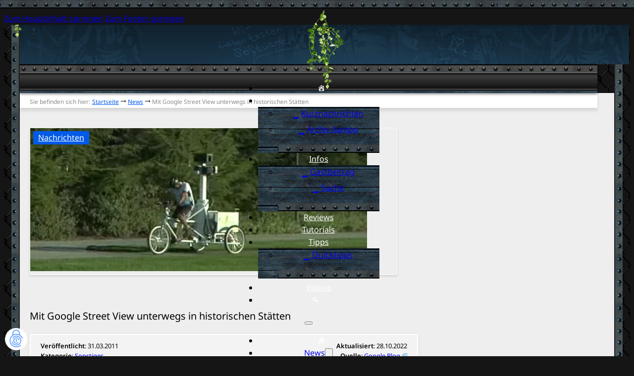

--- FILE ---
content_type: text/html; charset=UTF-8
request_url: https://software-lupe.de/news/mit-google-street-view-unterwegs-in-historischen-staetten/?wpv_view_count=134&wpv_paged=2
body_size: 16372
content:
<!DOCTYPE html>
<html lang="de">
<head>
<meta name="MobileOptimized" content="width" />
<meta name="HandheldFriendly" content="true" />
<meta name="generator" content="Drupal 10 (https://www.drupal.org)" />

<meta charset="UTF-8">
<meta name="viewport" content="width=device-width, initial-scale=1">
<script>bug_monitor = {"event_endpoint":"https:\/\/software-lupe.de\/wp-json\/bug-monitor\/v1\/report\/event","session_endpoint":"https:\/\/software-lupe.de\/wp-json\/bug-monitor\/v1\/report\/session","mutation_endpoint":"https:\/\/software-lupe.de\/wp-json\/bug-monitor\/v1\/report\/mutations","screenshot_endpoint":"https:\/\/software-lupe.de\/wp-json\/bug-monitor\/v1\/report\/screenshot","single_event_endpoint":"https:\/\/software-lupe.de\/wp-json\/bug-monitor\/v1\/report\/single_event","html2canvas_src":"https:\/\/software-lupe.de\/mega\/15eb52954c\/assets\/html2canvas.min.js","errors":[],"ajax":[],"csp":[],"is404":false,"config":{"network\/http":"on","network\/mixed_content":"on","network\/csp":"on","network\/insecure":"on","seo\/title":"","seo\/description":"","seo\/image":"","ux\/non_responsive_element":"","ux\/slow_response":"","ux\/bounce_rate":"","ui\/too_close_clickable":"","ui\/hard_read_text":"","ui\/layout":"","ui\/content_obstruction":"on","ui\/font":"on","js\/error":"on","webvitals\/lcp":"","webvitals\/fcp":"","webvitals\/cls":"","functional\/non_responsive_button":"","functional\/form_submission":"on","functional\/form_abandonment":"","functional\/broken_link":"on"}};

      
      !function(){function a(t){let n=0;for(let e=0;e<t.length;e++){var o=t.charCodeAt(e);n=(n<<5)-n+o,n|=0}return(n>>>0).toString(16)}bug_monitor.is4g=!(!navigator.connection||!navigator.connection.effectiveType||"4g"!=navigator.connection.effectiveType);const e=new MutationObserver(e=>{for(const o of e)if("childList"===o.type&&0<o.addedNodes.length)for(const r of o.addedNodes)if(r instanceof Element&&!["SCRIPT","META","NOSCRIPT"].includes(r.nodeName)){t=t=n=void 0;var t,n=r;if(!["HTML","HEAD","BODY"].includes(n.nodeName)&&!n.dataset.bmid){let e=a(Array.from(n.attributes).map(e=>e.name+"="+e.value).join("&")).toString();const i=n.parentElement,s=(i&&(t=i.getAttribute("data-bmid")||i.id||i.nodeName,e=t+"/"+e),n.previousElementSibling);!s||s.id&&"wpadminbar"===s.id||(t=s.getAttribute("data-bmid")||s.id||s.nodeName,e=e+"/"+t),e=a(e).toString(),n.setAttribute("data-bmid",e)}}});e.observe(document,{childList:!0,subtree:!0}),"on"==bug_monitor.config["network/csp"]&&document.addEventListener("securitypolicyviolation",function(e){bug_monitor.csp.push(e.blockedURI),bug_monitor.errors.push({type:"network/csp",level:"error",details:{url:e.blockedURI}})}),"on"!=bug_monitor.config["js/error"]&&"on"!=bug_monitor.config["network/mixed_content"]&&"on"!=bug_monitor.config["network/http"]||window.addEventListener("error",function(t){if(t.message){if(t.filename.match(/blob:/)){var e=document.querySelector('script[src="'+t.filename+'"]');if(e&&e.dataset.src){var n={},e=(["message","filename","lineno","error"].forEach(function(e){n[e]=t[e]}),e.dataset.src),o=new RegExp(t.filename,"g");n.filename=e;try{n.message=t.message.replace(t.filename,e),n.error.stack=t.error&&t.error.stack?t.error.stack.replace(o,e):""}catch(e){}t=n}}bug_monitor.errors.push({type:"js/error",level:"critical",details:{message:t.message,filename:t.filename,lineno:t.lineno,stack:t.error&&t.error.stack?t.error.stack:""}})}else if(t.target){o=t.target.src||t.target.href;if("string"==typeof o&&""!=o&&"https:"==document.location.protocol&&o.match(/^http:/))bug_monitor.errors.push({type:"network/mixed_content",level:"error",details:{url:o}});else{if(bug_monitor.csp.includes(o))return!0;bug_monitor.errors.push({type:"network/http",level:"error",details:{url:o}})}}return!0},!0);{let e=new PerformanceObserver(e=>{e.getEntries().forEach(e=>{var t;["xmlhttprequest","fetch"].includes(e.initiatorType)&&(document.dispatchEvent(new CustomEvent("bm/ajax/finished")),"on"!=bug_monitor.config["ux/slow_response"]||[bug_monitor.mutation_endpoint,bug_monitor.screenshot_endpoint,bug_monitor.session_endpoint].includes(e.name)||(t=e.duration,n<t&&bug_monitor.errors.push({type:"ux/slow_response",level:"warning",details:{request_type:"AJAX",url:e.name,duration:t}})))})});e.observe({entryTypes:["resource"]});var n=navigator.connection&&navigator.connection.effectiveType&&"4g"==navigator.connection.effectiveType?800:2600}if("on"==bug_monitor.config["webvitals/lcp"]||"on"==bug_monitor.config["webvitals/fcp"]||"on"==bug_monitor.config["webvitals/cls"]){bug_monitor.cls=0;const r=new PerformanceObserver(e=>{for(const t of e.getEntries())"largest-contentful-paint"==t.entryType&&2500<t.startTime?bug_monitor.errors.push({type:"webvitals/lcp",level:"warning",details:{value:t.startTime}}):"first-contentful-paint"==t.name&&1e3<t.startTime?bug_monitor.errors.push({type:"webvitals/fcp",level:"warning",details:{value:t.startTime}}):"layout-shift"==t.entryType&&(bug_monitor.cls+=t.value)});["paint","largest-contentful-paint","layout-shift"].filter(e=>PerformanceObserver.supportedEntryTypes.includes(e)).forEach(function(e){r.observe({type:e,buffered:!0})})}var t=XMLHttpRequest.prototype.send,o=(XMLHttpRequest.prototype.send=function(){setTimeout(function(){document.dispatchEvent(new CustomEvent("bm/ajax/send"))},100),t.apply(this,arguments)},window.fetch);window.fetch=function(){return setTimeout(function(){document.dispatchEvent(new CustomEvent("bm/ajax/send"))},100),o.apply(this,arguments)}}();</script><script data-no-optimize="1" data-cfasync="false" data-pagespeed-no-defer>
      window.mhCookie = {"mode":"full-consent","displayMode":"banner","gcmv2":true,"entities":{"cookie":{"mhcookie":"essential","bmsession":"essential","bm_redirects":"essential","wordpress_test_cookie":"essential"},"domain":{"software-lupe.de":"essential","www.software-lupe.de":"essential"},"resource":[]},"blockedCookieHeaders":false,"functionalBlocked":false,"expiry":"86400","reload":false,"loggingEnabled":false,"multiLanguage":false,"browserLanguage":false,"enabledLanguages":[],"isScanning":false,"siteLanguage":"de","showToggle":true,"workerSrc":"https:\/\/software-lupe.de\/mhcookie-worker.js","assetsDir":"https:\/\/software-lupe.de\/heart\/mhcookie\/","reportEndpoint":"https:\/\/software-lupe.de\/wp-json\/mhcookie\/v1\/discover","logEndpoint":"https:\/\/software-lupe.de\/wp-json\/mhcookie\/v1\/log","consentKey":"mhcookie","deviceKey":"mhcookie_device","consentCookie":"mhcookie","preventedCookies":{},"restoreConsent":false,"autoscan":true,"maybeDisabled":false,"extensionDetected":false,"excludedUAs":[]};
      mhCookie.optin = true;
      mhCookie.excludedUA = [].some(
          ua => navigator.userAgent.toLowerCase().includes(ua.trim().toLowerCase())
      );
            mhCookie.cookie=(document.cookie.match(new RegExp(`(?:^|; )${mhCookie.consentCookie}=([^;]*)`))||[])[1]||null;try{mhCookie.userConsent=JSON.parse(atob(mhCookie.cookie))}catch(e){/FBAN|FBAV|Instagram|Twitter|Line|Snapchat|LinkedInApp|WhatsApp|WeChat|Messenger|KAKAOTALK|TikTok|Discord|Skype/.test(navigator.userAgent)||window.top!==window.self?(mhCookie.userConsent=JSON.parse(localStorage.getItem(mhCookie.consentKey))||{groups:[mhCookie.optin?"essential":"all"],services:{cookie:[],domain:[],resource:[]},iab_vendors:[],expiry:0},mhCookie.restoreConsent=!0):mhCookie.userConsent={groups:[mhCookie.optin?"essential":"all"],services:{cookie:[],domain:[],resource:[]},iab_vendors:[],expiry:0}}mhCookie.userConsent&&mhCookie.userConsent.services&&!mhCookie.userConsent.services.resource&&(mhCookie.userConsent.services.resource=[]);                                                "serviceWorker"in navigator&&mhCookie.optin?navigator.serviceWorker.register(mhCookie.workerSrc,{scope:"/"}).then(e=>{navigator.serviceWorker.controller?navigator.serviceWorker.controller.postMessage({type:"SEND_DATA",cookieConsent:mhCookie}):navigator.serviceWorker.addEventListener("controllerchange",()=>{navigator.serviceWorker.controller&&navigator.serviceWorker.controller.postMessage({type:"SEND_DATA",cookieConsent:mhCookie})}),navigator.serviceWorker.addEventListener("message",e=>{e=e.data;e&&e.action&&("mhCookieExtensionDetected"===e.action&&(mhCookie.extensionDetected=!0),"mhCookieFunctionalBlocked"===e.action?mhCookie.functionalBlocked=!0:("mhCookieScriptBlocked"===e.action||"mhMaybeCookieScriptBlocked"===e.action&&document.querySelector('script[data-mhcookie-src="'+e.url+'"]'))&&(mhCookie.reload=!0))})}).catch(e=>{console.log(e),mhcookie_csp_fallback()}):mhcookie_csp_fallback();                  function mhcookie_csp_fallback(){if(mhCookie.optin&&!mhCookie.excludedUA&&!mhCookie.isScanning){console.log("Must-Have Cookie: CSP Fallback"),mhCookie.reload=!0;let o="",s="'self' 'unsafe-inline' 'unsafe-eval' blob: data: ";const t=[];var e,n=new RegExp("(?<=^|\\.)[^.]+\\.(gov|edu|mil|co?m?|net|org|biz|info|name|pro|aero|jobs|museum|travel)\\.(uk|au|nz|in|sg|hk|my|ph|th|id|vn|tw|kr|jp|br|mx|za|il|eu|us|ar|pe|uy|co|ae|qa|pk|sa|eg|ma|ke|ng|tz|gh|ci|ug|rw|dz|et|cm|sn|sd|mg|ao|na|bw|gq|mw|sc|sz|ls|zm|mu|mz|bw|sl|lr|gw|gm|cg|cd|ga|tg|bj|gf|dj|re|yt|mq|bl|mf|pm|wf|pf|nc|tf|ai|gi|ms|tc|vg|ky|bm|io|sh|ac|gg|je|cx|cc|pn|fk|gs|hm|nf)\\b","i");if(!mhCookie.userConsent.groups.includes("all")){for(host in mhCookie.entities.domain)(mhCookie.userConsent.groups.includes(mhCookie.entities.domain[host])||mhCookie.userConsent.services.domain.includes(host))&&((e=host.match(n))?t.push("*."+e[0]):(e=host.split("."),t.push("*."+e.slice(-2).join("."))),t.push(host));s+=t.join(" ")+";",["default-src","script-src","style-src","img-src","connect-src","font-src","object-src","media-src","frame-src","worker-src","prefetch-src"].forEach(function(e){o+=e+" "+s});var i=document.createElement("meta");i.httpEquiv="Content-Security-Policy",i.content=o,document.getElementsByTagName("head")[0].appendChild(i)}}}      
            function gtag(){dataLayer.push(arguments)}window.dataLayer=window.dataLayer||[],mhCookie.consentTypes={ad_storage:mhCookie.optin?"denied":"granted",ad_user_data:mhCookie.optin?"denied":"granted",ad_personalization:mhCookie.optin?"denied":"granted",analytics_storage:mhCookie.optin?"denied":"granted",functionality_storage:mhCookie.optin?"denied":"granted",personalization_storage:mhCookie.optin?"denied":"granted",security_storage:"granted"},gtag("consent","default",mhCookie.consentTypes);      </script><script src="https://software-lupe.de/mega/ed05a6ae32/assets/js/script.js?v=ce37e32b1371eba120983b4c5c561c6a" data-no-optimize="1" data-cfasync="false" data-no-defer data-pagespeed-no-defer></script><title>Mit Google Street View unterwegs in historischen Stätten - Software-Lupe</title>
<link rel="preload" href="https://software-lupe.de/assets/NotoSans-Regular.woff2" as="font" type="font/woff2" crossorigin="anonymous">
<meta name="description" content="Nicht nur Autos mit Rundum-Kameras hat Google hinaus in alle Welt geschickt, sondern ebenso per Mensch gezogene oder geschobene Aufbauten, mit denen die Innenräume, bzw. Ausstellungen großer Museen abgelichtet wurden. Auch mit Hightech bestückte Fahrräder waren die letzten Jahre unterwegs, um unwegsame  und interessante Gebiete zu erkunden. Google veröffentlicht nun&hellip;">
<meta name="robots" content="index, follow, max-snippet:-1, max-image-preview:large, max-video-preview:-1">
<link rel="canonical" href="https://software-lupe.de/news/mit-google-street-view-unterwegs-in-historischen-staetten/">
<meta property="og:url" content="https://software-lupe.de/news/mit-google-street-view-unterwegs-in-historischen-staetten/">
<meta property="og:site_name" content="Software-Lupe">
<meta property="og:locale" content="de_DE">
<meta property="og:type" content="article">
<meta property="og:title" content="Mit Google Street View unterwegs in historischen Stätten - Software-Lupe">
<meta property="og:description" content="Nicht nur Autos mit Rundum-Kameras hat Google hinaus in alle Welt geschickt, sondern ebenso per Mensch gezogene oder geschobene Aufbauten, mit denen die Innenräume, bzw. Ausstellungen großer Museen abgelichtet wurden. Auch mit Hightech bestückte Fahrräder waren die letzten Jahre unterwegs, um unwegsame  und interessante Gebiete zu erkunden. Google veröffentlicht nun&hellip;">
<meta property="og:image" content="https://software-lupe.de/assets/streetviewtrike.jpg">
<meta property="og:image:secure_url" content="https://software-lupe.de/assets/streetviewtrike.jpg">
<meta property="og:image:width" content="680">
<meta property="og:image:height" content="289">
<meta property="og:image:alt" content="Google Street View Trike">
<meta property="fb:pages" content="">
<meta property="fb:admins" content="">
<meta property="fb:app_id" content="">
<meta name="twitter:card" content="summary">
<meta name="twitter:title" content="Mit Google Street View unterwegs in historischen Stätten - Software-Lupe">
<meta name="twitter:description" content="Nicht nur Autos mit Rundum-Kameras hat Google hinaus in alle Welt geschickt, sondern ebenso per Mensch gezogene oder geschobene Aufbauten, mit denen die Innenräume, bzw. Ausstellungen großer Museen abgelichtet wurden. Auch mit Hightech bestückte Fahrräder waren die letzten Jahre unterwegs, um unwegsame  und interessante Gebiete zu erkunden. Google veröffentlicht nun&hellip;">
<meta name="twitter:image" content="https://software-lupe.de/assets/streetviewtrike.jpg">
<style id='wp-img-auto-sizes-contain-inline-css'>
img:is([sizes=auto i],[sizes^="auto," i]){contain-intrinsic-size:3000px 1500px}

</style>
<link rel='stylesheet' id='prism-css-css' href='https://software-lupe.de/mega/8e289839c5/prism.css' media='all' />
<link rel='stylesheet' id='bricks-frontend-css' href='https://software-lupe.de/views/bricks/assets/css/frontend-light-layer.min.css' media='all' />
<style id='bricks-frontend-inline-css'>
@font-face{font-family:"NotoSans-Regular";font-weight:400;font-display:swap;src:url(https://software-lupe.de/assets/NotoSans-Regular.woff2) format("woff2");}@font-face{font-family:"NotoSans-Regular";font-weight:600;font-display:swap;src:url(https://software-lupe.de/assets/NotoSans-SemiBold.woff2) format("woff2");}

</style>
<link rel='stylesheet' id='bricks-child-css' href='https://software-lupe.de/views/bf9037f788/design.css' media='all' />
<link rel='stylesheet' id='bricks-color-palettes-css' href='https://software-lupe.de/assets/bricks/css/color-palettes.min.css' media='all' />
<link rel='stylesheet' id='bricks-theme-style-global-css' href='https://software-lupe.de/assets/bricks/css/theme-style-global.min.css' media='all' />
<link rel='stylesheet' id='bricks-post-2529-css' href='https://software-lupe.de/assets/bricks/css/post-2529.min.css' media='all' />
<link rel='stylesheet' id='bricks-post-3607-css' href='https://software-lupe.de/assets/bricks/css/post-3607.min.css' media='all' />
<link rel='stylesheet' id='bricks-post-2555-css' href='https://software-lupe.de/assets/bricks/css/post-2555.min.css' media='all' />
<style id='bricks-frontend-inline-inline-css'>
html {scroll-behavior: smooth}.left-top-img {border: 1px solid var(--bricks-color-kxmbqp); border-radius: 4px; box-shadow: 0 2px 4px 0 rgba(0, 0, 0, 0.15)}.pageheading {background-color: var(--bricks-color-lglpej); color: var(--bricks-color-kxmbqp); font-size: 1.6rem; border-radius: 3px; padding-top: 3px; padding-right: 10px; padding-bottom: 3px; padding-left: 10px; margin-bottom: 0}.pageheading a { color: #ffffff;}.overimg {position: absolute; margin-top: 7px; margin-left: 7px}.infobox {padding-top: 12px; padding-right: 20px; padding-bottom: 12px; padding-left: 20px; background-color: var(--bricks-color-uewdts); border: 1px solid var(--bricks-color-kxmbqp); border-radius: 4px; font-size: 1.3rem; column-gap: 20px; row-gap: 10px; margin-bottom: 10px}.prev_next {margin-top: 40px}.prev_next .backtonews { background-color: #f3f3f3; border-bottom: 1px solid #ffffff; border-top: 1px solid #ffffff; text-align: center; font-size: 13px; color: var(--bricks-color-lglpej); margin-bottom: 10px;} .prev_next .cpt_navigation_news span { background-color: #f3f3f3; border-bottom: 1px solid #ffffff; border-top: 1px solid #ffffff; text-align: center; font-size: 13px; color: var(--bricks-color-lglpej);} .prev_next span.dashicons.dashicons-arrow-left::before { font-size: 20px;} .prev_next span.dashicons.dashicons-arrow-right::before { font-size: 20px;}.small_list *:not(h2) { font-size: 1.3rem;} .small_list h2 { background-color: #f3f3f3; border: 1px solid #ffffff; -o-border-radius: 3px; -ms-border-radius: 3px; -moz-border-radius: 3px; -webkit-border-radius: 3px; font-size: 1.4rem; border-radius: 3px; -o-box-shadow: 0 2px 2px rgba(0, 0, 0, 0.06); -ms-box-shadow: 0 2px 2px rgba(0, 0, 0, 0.06); -moz-box-shadow: 0 2px 2px rgba(0, 0, 0, 0.06); -webkit-box-shadow: 0 2px 2px rgba(0, 0, 0, 0.06); box-shadow: 0 2px 2px rgba(0, 0, 0, 0.06); margin-bottom: 13px; padding: 3px 10px; text-align: left;} .small_list h3 { margin-top: 10px; margin-bottom:0; hyphens: auto;} .small_list .wrap_space + .wrap_space { margin-top: 50px} .small_list h2:hover,.small_list h2 a:hover,.small_list h2:hover a { background-color: var(--bricks-color-lglpej); color: #ffffff;}

</style>
<link rel='stylesheet' id='dashicons-css' href='https://software-lupe.de/repository/css/dashicons.min.css' media='all' />
<link rel='stylesheet' id='mhcookie-css' href='https://software-lupe.de/heart/mhcookie/styles.css' media='all' />
<script src="https://software-lupe.de/mega/ed05a6ae32/assets/js/compatibility.js" id="mhcookie-compatibility-js"></script>
<script src="https://software-lupe.de/repository/js/jquery/jquery.min.js" id="jquery-core-js"></script>
<script src="https://software-lupe.de/mega/8e289839c5/prism.js" id="prism-js-js"></script>
<link rel="https://api.w.org/" href="https://software-lupe.de/wp-json/" /><link rel='shortlink' href='https://software-lupe.de/?p=570' />
		<style id="wp-custom-css">
			#sl_totop a, #sl_dank a {
    text-indent: -9999px;
}
#sl_totop a {
    margin-top: 3px;
}		</style>
		</head>

<body class="wp-singular news-template-default single single-news postid-570 wp-theme-bricks wp-child-theme-softwarelupe brx-body bricks-is-frontend wp-embed-responsive brx-wide">		<a class="skip-link" href="#brx-content">Zum Hauptinhalt springen</a>

					<a class="skip-link" href="#brx-footer">Zum Footer springen</a>
			<div id="sl_fullwidth" class="header-image">
<div id="sl_shadow"><header id="sl_header"><section id="brxe-5896c6" class="brxe-section bricks-lazy-hidden"><div id="brxe-265c54" class="brxe-container bricks-lazy-hidden"><a id="sl_sitename" href="https://software-lupe.de/" title="Zur Startseite" class="brxe-div bricks-lazy-hidden"></a><div id="zweig" class="brxe-div bricks-lazy-hidden"></div><a id="sl_tweet" href="https://twitter.com/Softwarelupe" target="_blank" title="Folge mir" class="brxe-div bricks-lazy-hidden"></a></div><div id="navigation_container" class="brxe-div bricks-lazy-hidden"><div id="nav-primary" class="brxe-div bricks-lazy-hidden"><div id="t-menu" data-script-id="a8fb1a" class="brxe-nav-menu"><nav class="bricks-nav-menu-wrapper zweig"><ul id="menu-top" class="bricks-nav-menu"><li id="menu-item-4775" class="menu-item menu-item-type-post_type menu-item-object-page menu-item-home menu-item-4775 bricks-menu-item"><a title="Startseite" href="https://software-lupe.de/"><span class="dashicons dashicons-admin-home"></span></a></li>
<li id="menu-item-163" class="menu-item menu-item-type-post_type_archive menu-item-object-news menu-item-has-children menu-item-163 bricks-menu-item"><div class="brx-submenu-toggle icon-right"><a title="Umfangreiche Nachrichten" href="https://software-lupe.de/news/">News</a><button aria-expanded="false" aria-label="News Untermenü"><svg xmlns="http://www.w3.org/2000/svg" viewBox="0 0 12 12" fill="none" class="menu-item-icon"><path d="M1.50002 4L6.00002 8L10.5 4" stroke-width="1.5" stroke="currentcolor"></path></svg></button></div>
<ul class="sub-menu">
	<li id="menu-item-164" class="menu-item menu-item-type-post_type_archive menu-item-object-kurznachricht menu-item-164 bricks-menu-item"><a title="Kurznachrichten-Liste" href="https://software-lupe.de/kurznachricht/">Kurznachrichten</a></li>
	<li id="menu-item-3974" class="menu-item menu-item-type-taxonomy menu-item-object-news-kategorie menu-item-3974 bricks-menu-item"><a href="https://software-lupe.de/news-kategorie/xampp/">Archiv Xampp</a></li>
</ul>
</li>
<li id="menu-item-988" class="menu-item menu-item-type-post_type menu-item-object-page menu-item-has-children menu-item-988 bricks-menu-item"><div class="brx-submenu-toggle icon-right"><a title="Über Software-Lupe" href="https://software-lupe.de/ueber-software-lupe/">Infos</a><button aria-expanded="false" aria-label="Infos Untermenü"><svg xmlns="http://www.w3.org/2000/svg" viewBox="0 0 12 12" fill="none" class="menu-item-icon"><path d="M1.50002 4L6.00002 8L10.5 4" stroke-width="1.5" stroke="currentcolor"></path></svg></button></div>
<ul class="sub-menu">
	<li id="menu-item-4980" class="menu-item menu-item-type-post_type menu-item-object-page menu-item-4980 bricks-menu-item"><a href="https://software-lupe.de/gastbeitrag/">Gastbeitrag</a></li>
	<li id="menu-item-4981" class="menu-item menu-item-type-post_type menu-item-object-page menu-item-4981 bricks-menu-item"><a href="https://software-lupe.de/suche/">Suche</a></li>
</ul>
</li>
<li id="menu-item-348" class="menu-item menu-item-type-post_type_archive menu-item-object-review menu-item-348 bricks-menu-item"><a title="Software-Reviews" href="https://software-lupe.de/review/">Reviews</a></li>
<li id="menu-item-307" class="menu-item menu-item-type-post_type_archive menu-item-object-tutorial menu-item-307 bricks-menu-item"><a title="Tutorials von Software-Lupe" href="https://software-lupe.de/tutorial/">Tutorials</a></li>
<li id="menu-item-184" class="menu-item menu-item-type-post_type_archive menu-item-object-tipp menu-item-has-children menu-item-184 bricks-menu-item"><div class="brx-submenu-toggle icon-right"><a title="Tipps von Software-Lupe" href="https://software-lupe.de/tipp/">Tipps</a><button aria-expanded="false" aria-label="Tipps Untermenü"><svg xmlns="http://www.w3.org/2000/svg" viewBox="0 0 12 12" fill="none" class="menu-item-icon"><path d="M1.50002 4L6.00002 8L10.5 4" stroke-width="1.5" stroke="currentcolor"></path></svg></button></div>
<ul class="sub-menu">
	<li id="menu-item-5562" class="menu-item menu-item-type-post_type_archive menu-item-object-quicktipp menu-item-5562 bricks-menu-item"><a href="https://software-lupe.de/quicktipp/">Quicktipps</a></li>
</ul>
</li>
<li id="menu-item-404" class="menu-item menu-item-type-post_type_archive menu-item-object-video menu-item-404 bricks-menu-item"><a title="Videos" href="https://software-lupe.de/video/">Videos</a></li>
<li id="menu-item-989" class="menu-item menu-item-type-post_type menu-item-object-page menu-item-989 bricks-menu-item"><a title="Suche" href="https://software-lupe.de/suche/"><span class="dashicons dashicons-search"></span></a></li>
</ul></nav>			<button class="bricks-mobile-menu-toggle" aria-haspopup="true" aria-label="Mobiles Menü öffnen" aria-expanded="false">
				<span class="bar-top"></span>
				<span class="bar-center"></span>
				<span class="bar-bottom"></span>
			</button>
			<nav class="bricks-mobile-menu-wrapper right fade-in"><ul id="menu-top-1" class="bricks-mobile-menu"><li class="menu-item menu-item-type-post_type menu-item-object-page menu-item-home menu-item-4775 bricks-menu-item"><a title="Startseite" href="https://software-lupe.de/"><span class="dashicons dashicons-admin-home"></span></a></li>
<li class="menu-item menu-item-type-post_type_archive menu-item-object-news menu-item-has-children menu-item-163 bricks-menu-item"><div class="brx-submenu-toggle icon-right"><a title="Umfangreiche Nachrichten" href="https://software-lupe.de/news/">News</a><button aria-expanded="false" aria-label="News Untermenü"><svg xmlns="http://www.w3.org/2000/svg" viewBox="0 0 12 12" fill="none" class="menu-item-icon"><path d="M1.50002 4L6.00002 8L10.5 4" stroke-width="1.5" stroke="currentcolor"></path></svg></button></div>
<ul class="sub-menu">
	<li class="menu-item menu-item-type-post_type_archive menu-item-object-kurznachricht menu-item-164 bricks-menu-item"><a title="Kurznachrichten-Liste" href="https://software-lupe.de/kurznachricht/">Kurznachrichten</a></li>
	<li class="menu-item menu-item-type-taxonomy menu-item-object-news-kategorie menu-item-3974 bricks-menu-item"><a href="https://software-lupe.de/news-kategorie/xampp/">Archiv Xampp</a></li>
</ul>
</li>
<li class="menu-item menu-item-type-post_type menu-item-object-page menu-item-has-children menu-item-988 bricks-menu-item"><div class="brx-submenu-toggle icon-right"><a title="Über Software-Lupe" href="https://software-lupe.de/ueber-software-lupe/">Infos</a><button aria-expanded="false" aria-label="Infos Untermenü"><svg xmlns="http://www.w3.org/2000/svg" viewBox="0 0 12 12" fill="none" class="menu-item-icon"><path d="M1.50002 4L6.00002 8L10.5 4" stroke-width="1.5" stroke="currentcolor"></path></svg></button></div>
<ul class="sub-menu">
	<li class="menu-item menu-item-type-post_type menu-item-object-page menu-item-4980 bricks-menu-item"><a href="https://software-lupe.de/gastbeitrag/">Gastbeitrag</a></li>
	<li class="menu-item menu-item-type-post_type menu-item-object-page menu-item-4981 bricks-menu-item"><a href="https://software-lupe.de/suche/">Suche</a></li>
</ul>
</li>
<li class="menu-item menu-item-type-post_type_archive menu-item-object-review menu-item-348 bricks-menu-item"><a title="Software-Reviews" href="https://software-lupe.de/review/">Reviews</a></li>
<li class="menu-item menu-item-type-post_type_archive menu-item-object-tutorial menu-item-307 bricks-menu-item"><a title="Tutorials von Software-Lupe" href="https://software-lupe.de/tutorial/">Tutorials</a></li>
<li class="menu-item menu-item-type-post_type_archive menu-item-object-tipp menu-item-has-children menu-item-184 bricks-menu-item"><div class="brx-submenu-toggle icon-right"><a title="Tipps von Software-Lupe" href="https://software-lupe.de/tipp/">Tipps</a><button aria-expanded="false" aria-label="Tipps Untermenü"><svg xmlns="http://www.w3.org/2000/svg" viewBox="0 0 12 12" fill="none" class="menu-item-icon"><path d="M1.50002 4L6.00002 8L10.5 4" stroke-width="1.5" stroke="currentcolor"></path></svg></button></div>
<ul class="sub-menu">
	<li class="menu-item menu-item-type-post_type_archive menu-item-object-quicktipp menu-item-5562 bricks-menu-item"><a href="https://software-lupe.de/quicktipp/">Quicktipps</a></li>
</ul>
</li>
<li class="menu-item menu-item-type-post_type_archive menu-item-object-video menu-item-404 bricks-menu-item"><a title="Videos" href="https://software-lupe.de/video/">Videos</a></li>
<li class="menu-item menu-item-type-post_type menu-item-object-page menu-item-989 bricks-menu-item"><a title="Suche" href="https://software-lupe.de/suche/"><span class="dashicons dashicons-search"></span></a></li>
</ul></nav><div class="bricks-mobile-menu-overlay"></div></div></div></div></section></header><div class="site-container"><main id="brx-content"><section id="brxe-f39e74" class="brxe-section bricks-lazy-hidden"><nav id="brxe-2026c1" class="brxe-breadcrumbs" aria-label="Breadcrumb"><a class="item" href="https://software-lupe.de">Startseite</a><span class="separator">→</span><a class="item" href="https://software-lupe.de/news/">News</a><span class="separator">→</span><span class="item" aria-current="page">Mit Google Street View unterwegs in historischen Stätten</span></nav></section><section id="inhalt" class="brxe-section bricks-lazy-hidden"><div id="linke_spalte" class="brxe-container bricks-lazy-hidden"><div id="brxe-1cdb97" class="brxe-div bricks-lazy-hidden"><picture id="brxe-739a54" class="brxe-image left-top-img tag"><source srcset="https://software-lupe.de/assets/streetviewtrike.jpg" type="image/jpeg" /><img width="680" height="289" src="data:image/svg+xml,%3Csvg%20xmlns=&#039;http://www.w3.org/2000/svg&#039;%20viewBox=&#039;0%200%20680%20289&#039;%3E%3C/svg%3E" class="css-filter size-full bricks-lazy-hidden" alt="Eine Person im Anzug hält einen großen blauen Regenschirm mit der Aufschrift &quot;Kein Bild&quot;. Das Gesicht der Person ist durch den Schirm verdeckt. Der Hintergrund ist grau mit vielen weißen Fragezeichen." decoding="async" fetchpriority="high" data-src="https://software-lupe.de/assets/dummy.jpg" data-type="string" data-sizes="(max-width: 680px) 100vw, 680px" data-srcset="https://software-lupe.de/assets/dummy.jpg 680w, https://software-lupe.de/assets/dummy-252x107.jpg 252w" /></picture><h2 id="brxe-qgrlrk" class="brxe-heading pageheading overimg"><a href="https://software-lupe.de/news" title="Zur Nachrichten-Übersicht">Nachrichten</a></h2></div><section id="brxe-pnjate" class="brxe-section bricks-lazy-hidden"><h1 id="brxe-hwjgju" class="brxe-heading">Mit Google Street View unterwegs in historischen Stätten</h1><div id="brxe-gwjjmc" class="brxe-container infobox bricks-lazy-hidden"><div id="brxe-psjibh" class="brxe-div bricks-lazy-hidden"><div id="brxe-xkovhq" class="brxe-text-basic"><strong>Veröffentlicht</strong>:  31.03.2011</div><div id="brxe-vpzpiy" class="brxe-text-basic"><strong>Aktualisiert</strong>:  28.10.2022</div></div><div id="brxe-xywpnh" class="brxe-div bricks-lazy-hidden"><div id="brxe-stsznz" class="brxe-text-basic"><strong>Kategorie</strong>: <a href="https://software-lupe.de/news-kategorie/sonstiges/">Sonstiges</a></div><div class="brxe-uqivtu brxe-div bricks-lazy-hidden" data-brx-loop-start="uqivtu"><div class="brxe-nyghka brxe-text"><div><strong>Quelle</strong>: <a href="https://googleblog.blogspot.com/2011/03/when-in-rome-new-street-view-imagery-of.html" target="_blank" rel="noopener">Google Blog</a></div>
</div></div><div class="brx-query-trail" data-query-element-id="uqivtu" data-query-vars="{&quot;post_type&quot;:[&quot;quellenangabe-news&quot;],&quot;meta_query&quot;:[{&quot;value&quot;:&quot;570&quot;}],&quot;orderby&quot;:&quot;date&quot;,&quot;post_status&quot;:&quot;publish&quot;,&quot;paged&quot;:1,&quot;posts_per_page&quot;:&quot;5&quot;}" data-original-query-vars="[]" data-page="1" data-max-pages="1" data-start="1" data-end="1"></div></div></div><div id="brxe-efijos" class="brxe-post-content" data-source="editor"><p>Nicht nur Autos mit Rundum-Kameras hat Google hinaus in alle Welt geschickt, sondern ebenso per Mensch gezogene oder geschobene Aufbauten, mit denen die Innenräume, bzw. Ausstellungen großer <a title="Kostenlose virtuelle Rundgänge durch die Museen unserer Welt" href="https://software-lupe.de/news/kostenlose-virtuelle-rundgaenge-durch-die-museen-unserer-welt/">Museen abgelichtet</a> wurden.</p>
<p>Auch mit Hightech bestückte Fahrräder waren die letzten Jahre unterwegs, um unwegsame  und interessante Gebiete zu erkunden.</p>
<p>Google veröffentlicht nun die ersten per Google Maps und Street View einsehbaren Ergebnisse aus Frankreich und Italien, weitere sollen folgen. Wer zum Beispiel schon immer einmal das Kolosseum durchwandern wollte, hat nun zumindest virtuell die Gegelegenheit dazu.</p>
<div class="headspec strong long">
<h2>Video ansehen</h2>
<div class="tippsbild catt news">
 	 <a href="https://www.youtube.com/watch?v=Hr-4Aln1Il8" title="Link öffnet in einem neuen Fenster" target="_blank" rel="noopener noreferrer" aria-label="Link öffnet in neuem Fenster"><img decoding="async" src="https://software-lupe.de/assets/dummy.jpg"></a>
</div>
<div class="vidbgbelow">Klicken Sie auf das Bild, um das Video auf der YouTube-Website anzuschauen. Wie YouTube Ihre Daten verwendet, erfahren Sie in der <a href="https://policies.google.com/privacy?hl=en" title="Link öffnet in einem neuen Fenster" target="_blank" rel="noopener noreferrer" aria-label="Link öffnet in neuem Fenster">Datenschutzerklärung</a> von YouTube.</div>
</div>
</div><div id="brxe-qvgbzl" data-script-id="qvgbzl" class="brxe-code prev_next"><div class="backtonews ger"><a href="https://software-lupe.de/news" target="_self" title="Zurück zur Kurznachrichten-Übersicht">Nachrichten-Übersicht</a></div></div></section></div><div id="rechte_spalte" class="brxe-container small_list bricks-lazy-hidden"><div id="brxe-9948d9" class="brxe-div wrap_space bricks-lazy-hidden"><h2 id="brxe-007367" class="brxe-heading"><a href="https://software-lupe.de/kurznachricht">Sicherheitslücken</a></h2><img width="680" height="289" src="data:image/svg+xml,%3Csvg%20xmlns=&#039;http://www.w3.org/2000/svg&#039;%20viewBox=&#039;0%200%20680%20289&#039;%3E%3C/svg%3E" class="brxe-image css-filter size-full bricks-lazy-hidden" alt="Ein geschlossener Laptop, der mit Metallketten umwickelt und mit einem Vorhängeschloss gesichert ist, mit schwachen technologiebezogenen Symbolen im Hintergrund." id="brxe-c416d8" decoding="async" data-src="https://software-lupe.de/assets/securityb.jpg" data-type="string" data-sizes="(max-width: 680px) 100vw, 680px" data-srcset="https://software-lupe.de/assets/securityb.jpg 680w, https://software-lupe.de/assets/securityb-252x107.jpg 252w" /><div class="brxe-e3f6c4 brxe-div small_list bricks-lazy-hidden" data-brx-loop-start="e3f6c4"><h3 class="brxe-a1944c brxe-heading"><a href="https://typo3.org/security" target="_blank">Typo3 – Sicherheits-Updates TYPO3-CORE-SA-2025-017 bis -023</a></h3><a class="brxe-a54654 brxe-text-basic">Veröffentlicht am: 13. Januar 2026</a></div><div class="brxe-e3f6c4 brxe-div small_list bricks-lazy-hidden"><h3 class="brxe-a1944c brxe-heading"><a href="https://www.joomla.org/announcements/release-news/5942-joomla-6-0-2-and-5-4-2-security-bugfix-release.html" target="_blank">Joomla! 6.0.2 und 5.4.2 – Sicherheits- und Wartungs-Releases</a></h3><a class="brxe-a54654 brxe-text-basic">Veröffentlicht am: 6. Januar 2026</a></div><div class="brxe-e3f6c4 brxe-div small_list bricks-lazy-hidden"><h3 class="brxe-a1944c brxe-heading"><a href="https://www.drupal.org/security/core" target="_blank">Drupal – Sicherheits-Updates SA-CORE-2025-005 – SA-CORE-2025-008</a></h3><a class="brxe-a54654 brxe-text-basic">Veröffentlicht am: 17. November 2025</a></div><div class="brxe-e3f6c4 brxe-div small_list bricks-lazy-hidden"><h3 class="brxe-a1944c brxe-heading"><a href="https://www.joomla.org/announcements/release-news/5936-joomla-5-3-4-security-bugfix-release.html" target="_blank">Joomla! 5.3.4 und 4.4.14 – Sicherheits- und Wartungs-Releases</a></h3><a class="brxe-a54654 brxe-text-basic">Veröffentlicht am: 1. Oktober 2025</a></div><div class="brxe-e3f6c4 brxe-div small_list bricks-lazy-hidden"><h3 class="brxe-a1944c brxe-heading"><a href="https://wordpress.org/news/2025/09/wordpress-6-8-3-release/" target="_blank">WordPress 6.8.3 Sicherheits-Release</a></h3><a class="brxe-a54654 brxe-text-basic">Veröffentlicht am: 30. September 2025</a></div><div class="brx-query-trail" data-query-element-id="e3f6c4" data-query-vars="{&quot;post_type&quot;:[&quot;kurznachricht&quot;],&quot;posts_per_page&quot;:5,&quot;disable_query_merge&quot;:true,&quot;orderby&quot;:&quot;date&quot;,&quot;post_status&quot;:&quot;publish&quot;,&quot;paged&quot;:1}" data-original-query-vars="[]" data-page="1" data-max-pages="89" data-start="1" data-end="5"></div></div></div></section></main>
</div>
</div>
<div id="sl_footershadow"></div><footer id="brx-footer"><section id="sl_footer" class="brxe-section bricks-lazy-hidden"><div id="footer_container" class="brxe-container bricks-lazy-hidden"><a id="sl_rss" title="Feed me!" class="brxe-div bricks-lazy-hidden"></a><div id="sl_footermiddle" class="brxe-div bricks-lazy-hidden"><div id="sl_copyright" class="brxe-div bricks-lazy-hidden"><div id="brxe-a24c78" data-script-id="a24c78" class="brxe-code">&copy; 2011 – 2026 &middot; <a href="https://software-lupe.de" title="Zur Homepage">Software-Lupe</a></div></div><div id="sl_footervitals" class="brxe-div bricks-lazy-hidden"><div id="menu-container" data-script-id="f951d5" class="brxe-nav-menu"><nav class="bricks-nav-menu-wrapper never"><ul id="menu-footer" class="bricks-nav-menu"><li id="menu-item-977" class="sl_impr menu-item menu-item-type-post_type menu-item-object-page menu-item-977 bricks-menu-item"><a title="Impressum" href="https://software-lupe.de/impressum/">Impressum</a></li>
<li id="menu-item-978" class="sl_cont menu-item menu-item-type-post_type menu-item-object-page menu-item-978 bricks-menu-item"><a title="E-Mail" href="https://software-lupe.de/impressum/">Kontakt</a></li>
<li id="menu-item-980" class="sl_data menu-item menu-item-type-post_type menu-item-object-page menu-item-980 bricks-menu-item"><a title="Datenschutzerklärung" href="https://software-lupe.de/datenschutzerklaerung/">Datenschutz</a></li>
<li id="menu-item-983" class="sl_nutz menu-item menu-item-type-post_type menu-item-object-page menu-item-983 bricks-menu-item"><a title="Nutzungsbedingungen" href="https://software-lupe.de/nutzungsbedingungen/">Rechtliches</a></li>
</ul></nav></div></div></div><div id="sl_footerright" class="brxe-div bricks-lazy-hidden"><div id="sl_totop" class="brxe-div bricks-lazy-hidden"><a id="brxe-edbdb8" class="brxe-text-link" href="#sl_header" title="nach oben" data-brx-anchor="true">top</a></div><div id="sl_dank" class="brxe-div bricks-lazy-hidden"><a id="brxe-7f8bf0" class="brxe-text-link" href="https://software-lupe.de/copyrights/" title="Credits und Copyrights der Bildwerke">Danke!</a></div></div></div></section></footer>
</div>
<div id="sl_bottom"><div id="sl_botimg"></div>
</div><script type="speculationrules">
{"prefetch":[{"source":"document","where":{"and":[{"href_matches":"/*"},{"not":{"href_matches":["/wp-content/uploads/*","/wp-content/*","/wp-content/plugins/*","/wp-content/themes/softwarelupe/*","/wp-content/themes/bricks/*","/*\\?(.+)"]}},{"not":{"selector_matches":"a[rel~=\"nofollow\"]"}},{"not":{"selector_matches":".no-prefetch, .no-prefetch a"}}]},"eagerness":"conservative"}]}
</script>
        <script>
            // Do not change this comment line otherwise Speed Optimizer won't be able to detect this script

            (function () {
                const calculateParentDistance = (child, parent) => {
                    let count = 0;
                    let currentElement = child;

                    // Traverse up the DOM tree until we reach parent or the top of the DOM
                    while (currentElement && currentElement !== parent) {
                        currentElement = currentElement.parentNode;
                        count++;
                    }

                    // If parent was not found in the hierarchy, return -1
                    if (!currentElement) {
                        return -1; // Indicates parent is not an ancestor of element
                    }

                    return count; // Number of layers between element and parent
                }
                const isMatchingClass = (linkRule, href, classes, ids) => {
                    return classes.includes(linkRule.value)
                }
                const isMatchingId = (linkRule, href, classes, ids) => {
                    return ids.includes(linkRule.value)
                }
                const isMatchingDomain = (linkRule, href, classes, ids) => {
                    if(!URL.canParse(href)) {
                        return false
                    }

                    const url = new URL(href)
                    const host = url.host
                    const hostsToMatch = [host]

                    if(host.startsWith('www.')) {
                        hostsToMatch.push(host.substring(4))
                    } else {
                        hostsToMatch.push('www.' + host)
                    }

                    return hostsToMatch.includes(linkRule.value)
                }
                const isMatchingExtension = (linkRule, href, classes, ids) => {
                    if(!URL.canParse(href)) {
                        return false
                    }

                    const url = new URL(href)

                    return url.pathname.endsWith('.' + linkRule.value)
                }
                const isMatchingSubdirectory = (linkRule, href, classes, ids) => {
                    if(!URL.canParse(href)) {
                        return false
                    }

                    const url = new URL(href)

                    return url.pathname.startsWith('/' + linkRule.value + '/')
                }
                const isMatchingProtocol = (linkRule, href, classes, ids) => {
                    if(!URL.canParse(href)) {
                        return false
                    }

                    const url = new URL(href)

                    return url.protocol === linkRule.value + ':'
                }
                const isMatchingExternal = (linkRule, href, classes, ids) => {
                    if(!URL.canParse(href) || !URL.canParse(document.location.href)) {
                        return false
                    }

                    const matchingProtocols = ['http:', 'https:']
                    const siteUrl = new URL(document.location.href)
                    const linkUrl = new URL(href)

                    // Links to subdomains will appear to be external matches according to JavaScript,
                    // but the PHP rules will filter those events out.
                    return matchingProtocols.includes(linkUrl.protocol) && siteUrl.host !== linkUrl.host
                }
                const isMatch = (linkRule, href, classes, ids) => {
                    switch (linkRule.type) {
                        case 'class':
                            return isMatchingClass(linkRule, href, classes, ids)
                        case 'id':
                            return isMatchingId(linkRule, href, classes, ids)
                        case 'domain':
                            return isMatchingDomain(linkRule, href, classes, ids)
                        case 'extension':
                            return isMatchingExtension(linkRule, href, classes, ids)
                        case 'subdirectory':
                            return isMatchingSubdirectory(linkRule, href, classes, ids)
                        case 'protocol':
                            return isMatchingProtocol(linkRule, href, classes, ids)
                        case 'external':
                            return isMatchingExternal(linkRule, href, classes, ids)
                        default:
                            return false;
                    }
                }
                const track = (element) => {
                    const href = element.href ?? null
                    const classes = Array.from(element.classList)
                    const ids = [element.id]
                    const linkRules = [{"type":"extension","value":"pdf"},{"type":"extension","value":"zip"},{"type":"protocol","value":"mailto"},{"type":"protocol","value":"tel"}]
                    if(linkRules.length === 0) {
                        return
                    }

                    // For link rules that target an id, we need to allow that id to appear
                    // in any ancestor up to the 7th ancestor. This loop looks for those matches
                    // and counts them.
                    linkRules.forEach((linkRule) => {
                        if(linkRule.type !== 'id') {
                            return;
                        }

                        const matchingAncestor = element.closest('#' + linkRule.value)

                        if(!matchingAncestor || matchingAncestor.matches('html, body')) {
                            return;
                        }

                        const depth = calculateParentDistance(element, matchingAncestor)

                        if(depth < 7) {
                            ids.push(linkRule.value)
                        }
                    });

                    // For link rules that target a class, we need to allow that class to appear
                    // in any ancestor up to the 7th ancestor. This loop looks for those matches
                    // and counts them.
                    linkRules.forEach((linkRule) => {
                        if(linkRule.type !== 'class') {
                            return;
                        }

                        const matchingAncestor = element.closest('.' + linkRule.value)

                        if(!matchingAncestor || matchingAncestor.matches('html, body')) {
                            return;
                        }

                        const depth = calculateParentDistance(element, matchingAncestor)

                        if(depth < 7) {
                            classes.push(linkRule.value)
                        }
                    });

                    const hasMatch = linkRules.some((linkRule) => {
                        return isMatch(linkRule, href, classes, ids)
                    })

                    if(!hasMatch) {
                        return
                    }

                    const url = "https://software-lupe.de/mega/independent-analytics/iawp-click-endpoint.php";
                    const body = {
                        href: href,
                        classes: classes.join(' '),
                        ids: ids.join(' '),
                        ...{"payload":{"resource":"singular","singular_id":570,"page":1},"signature":"dd5dc53296deae6d97d0566873cbc470"}                    };

                    if (navigator.sendBeacon) {
                        let blob = new Blob([JSON.stringify(body)], {
                            type: "application/json"
                        });
                        navigator.sendBeacon(url, blob);
                    } else {
                        const xhr = new XMLHttpRequest();
                        xhr.open("POST", url, true);
                        xhr.setRequestHeader("Content-Type", "application/json;charset=UTF-8");
                        xhr.send(JSON.stringify(body))
                    }
                }
                document.addEventListener('mousedown', function (event) {
                                        if (navigator.webdriver || /bot|crawler|spider|crawling|semrushbot|chrome-lighthouse/i.test(navigator.userAgent)) {
                        return;
                    }
                    
                    const element = event.target.closest('a')

                    if(!element) {
                        return
                    }

                    const isPro = false
                    if(!isPro) {
                        return
                    }

                    // Don't track left clicks with this event. The click event is used for that.
                    if(event.button === 0) {
                        return
                    }

                    track(element)
                })
                document.addEventListener('click', function (event) {
                                        if (navigator.webdriver || /bot|crawler|spider|crawling|semrushbot|chrome-lighthouse/i.test(navigator.userAgent)) {
                        return;
                    }
                    
                    const element = event.target.closest('a, button, input[type="submit"], input[type="button"]')

                    if(!element) {
                        return
                    }

                    const isPro = false
                    if(!isPro) {
                        return
                    }

                    track(element)
                })
                document.addEventListener('play', function (event) {
                                        if (navigator.webdriver || /bot|crawler|spider|crawling|semrushbot|chrome-lighthouse/i.test(navigator.userAgent)) {
                        return;
                    }
                    
                    const element = event.target.closest('audio, video')

                    if(!element) {
                        return
                    }

                    const isPro = false
                    if(!isPro) {
                        return
                    }

                    track(element)
                }, true)
                document.addEventListener("DOMContentLoaded", function (e) {
                    if (document.hasOwnProperty("visibilityState") && document.visibilityState === "prerender") {
                        return;
                    }

                                            if (navigator.webdriver || /bot|crawler|spider|crawling|semrushbot|chrome-lighthouse/i.test(navigator.userAgent)) {
                            return;
                        }
                    
                    let referrer_url = null;

                    if (typeof document.referrer === 'string' && document.referrer.length > 0) {
                        referrer_url = document.referrer;
                    }

                    const params = location.search.slice(1).split('&').reduce((acc, s) => {
                        const [k, v] = s.split('=');
                        return Object.assign(acc, {[k]: v});
                    }, {});

                    const url = "https://software-lupe.de/wp-json/iawp/search";
                    const body = {
                        referrer_url,
                        utm_source: params.utm_source,
                        utm_medium: params.utm_medium,
                        utm_campaign: params.utm_campaign,
                        utm_term: params.utm_term,
                        utm_content: params.utm_content,
                        gclid: params.gclid,
                        ...{"payload":{"resource":"singular","singular_id":570,"page":1},"signature":"dd5dc53296deae6d97d0566873cbc470"}                    };

                    if (navigator.sendBeacon) {
                        let blob = new Blob([JSON.stringify(body)], {
                            type: "application/json"
                        });
                        navigator.sendBeacon(url, blob);
                    } else {
                        const xhr = new XMLHttpRequest();
                        xhr.open("POST", url, true);
                        xhr.setRequestHeader("Content-Type", "application/json;charset=UTF-8");
                        xhr.send(JSON.stringify(body))
                    }
                });
            })();
        </script>
        <script>
document.addEventListener("DOMContentLoaded", function() {
  document.querySelectorAll("a.nachoben").forEach(function(link) {
    link.addEventListener("click", function(e) {
      e.preventDefault();
      window.scrollTo({
        top: 0,
        behavior: "smooth" // sanftes Scrollen
      });
    });
  });
});
</script>
<script src="https://software-lupe.de/mega/15eb52954c/assets/bm.js" id="bug-monitor-js" defer data-wp-strategy="defer"></script>
<script id="bricks-scripts-js-extra">
var bricksData = {"debug":"","locale":"de_DE","ajaxUrl":"https://software-lupe.de/js.php","restApiUrl":"https://software-lupe.de/wp-json/bricks/v1/","nonce":"0b036d2538","formNonce":"dbad049461","wpRestNonce":"7228c08372","postId":"570","recaptchaIds":[],"animatedTypingInstances":[],"videoInstances":[],"splideInstances":[],"tocbotInstances":[],"swiperInstances":[],"queryLoopInstances":[],"interactions":[],"filterInstances":[],"isotopeInstances":[],"activeFiltersCountInstances":[],"googleMapInstances":[],"facebookAppId":"","headerPosition":"top","offsetLazyLoad":"300","baseUrl":"https://software-lupe.de/news/mit-google-street-view-unterwegs-in-historischen-staetten/","useQueryFilter":"1","pageFilters":[],"language":"","wpmlUrlFormat":"","multilangPlugin":"","i18n":{"remove":"Entfernen","openAccordion":"Akkordeon \u00f6ffnen","openMobileMenu":"Mobiles Men\u00fc \u00f6ffnen","closeMobileMenu":"Mobiles Men\u00fc schlie\u00dfen","showPassword":"Passwort anzeigen","hidePassword":"Passwort verbergen","prevSlide":"Vorherige Folie","nextSlide":"N\u00e4chste Folie","firstSlide":"Zur ersten Folie","lastSlide":"Zur letzten Folie","slideX":"Zu Folie %s gehen","play":"Autoplay starten","pause":"Autoplay pausieren","splide":{"carousel":"Karussell","select":"W\u00e4hle eine Folie zum Anzeigen","slide":"Folie","slideLabel":"%1$s von %2$s"},"swiper":{"slideLabelMessage":"{{index}} / {{slidesLength}}"},"noLocationsFound":"Keine Standorte gefunden","locationTitle":"Standort-Titel","locationSubtitle":"Standort-Untertitel","locationContent":"Standort-Inhalt"},"selectedFilters":[],"filterNiceNames":[],"bricksGoogleMarkerScript":"https://software-lupe.de/views/bricks/assets/js/libs/bricks-google-marker.min.js?v=2.1.4","infoboxScript":"https://software-lupe.de/views/bricks/assets/js/libs/infobox.min.js?v=2.1.4","markerClustererScript":"https://software-lupe.de/views/bricks/assets/js/libs/markerclusterer.min.js?v=2.1.4","mainQueryId":""};
</script>
<script src="https://software-lupe.de/views/bricks/assets/js/bricks.min.js" id="bricks-scripts-js"></script>
<div class="mhcookie-dialog-wrapper">
      <div class="mhcookie-box" role="dialog" aria-labelledby="mhcookie-dialog-title" aria-describedby="mhcookie-dialog-description" aria-modal="true" tabindex="-1">
            <div class="mhcookie-header">
                                    <div id="mhcookie-dialog-title" class="mhcookie-title">Datenschutz-Einstellungen</div>
                                    <a href="#" class="mhcookie-close" aria-label="Datenschutzeinstellungen schließen">&times;</a>
                              </div>
                        <div id="mhcookie-dialog-description" class="mhcookie-details-wrapper">
                                                      <p class="mhcookie-text">Diese Website setzt ein Session-Cookie, das für die Prüfung der Website auf Fehler notwendig ist. Dieses Cookie kann nur von dieser Domain gelesen werden. Ansonsten setzt diese Website Cookies erst, wenn Sie zustimmen, dies gilt auch für die essenziellen Cookies.<br><br>Für weitere Informationen darüber, wie wir Daten verwenden, lesen Sie bitte unsere&nbsp;<a href="https://software-lupe.de/datenschutzerklaerung/" target="_blank">Datenschutzrichtlinie</a>. Sie können Ihre Präferenzen jederzeit ändern, indem Sie auf das blaue Symbol links unten klicken.<br><br>Haben Sie zum Beispiel der Übermittlung von Daten an YouTube zugestimmt, können Sie diese Zustimmung rückgängig machen, indem Sie (nach Klick auf das blaue Symbol) auf "Nur essenzielle Cookies" klicken und die Seite neu laden.</p>
                  <div class="mhcookie-details">
                        <div class="mhcookie-group-wrapper" data-group="essential">
                              <div class="mhcookie-group">
                                    <input type="checkbox" class="mhcookie-checkbox mhcookie-group-trigger" id="mhcookie-group--essential" aria-label="checkbox for group Essenzielle Cookies" checked disabled>
                                    <label class="mhcookie-pseudo-checkbox" for="mhcookie-group--essential" aria-labelledby="mhcookie-group--essential"></label>
                                    <div class="mhcookie-group-inner">
                                          <label>Essenzielle Cookies</label>
                                          <span>Essenzielle Cookies werden nur für&nbsp; das Cookie-Plugin gesetzt und auch erst, nachdem sie zugestimmt haben.</span>
                                    </div>
                              </div>
                              <a href="#" class="mhcookie-group-show-details">Details anzeigen</a>
                              <div class="mhcookie-group-details">
                                    <div class="mhcookie-group--list">
                                                                                                                                    <div class="mhcookie-group--list-item">
                                                      <span class="mhcookie-group--list-name">bm_redirects</span>
                                                      <span><input type="checkbox" class="mhcookie-checkbox"  aria-label="checkbox for bm_redirects" checked disabled><label class="mhcookie-pseudo-checkbox"></label></span>
                                                </div>
                                                                                          <div class="mhcookie-group--list-item">
                                                      <span class="mhcookie-group--list-name">bmsession</span>
                                                      <span><input type="checkbox" class="mhcookie-checkbox"  aria-label="checkbox for bmsession" checked disabled><label class="mhcookie-pseudo-checkbox"></label></span>
                                                </div>
                                                                                          <div class="mhcookie-group--list-item">
                                                      <span class="mhcookie-group--list-name">mhcookie</span>
                                                      <span><input type="checkbox" class="mhcookie-checkbox"  aria-label="checkbox for mhcookie" checked disabled><label class="mhcookie-pseudo-checkbox"></label></span>
                                                </div>
                                                                                          <div class="mhcookie-group--list-item">
                                                      <span class="mhcookie-group--list-name">wordpress_test_cookie</span>
                                                      <span><input type="checkbox" class="mhcookie-checkbox"  aria-label="checkbox for wordpress_test_cookie" checked disabled><label class="mhcookie-pseudo-checkbox"></label></span>
                                                </div>
                                                                                          <div class="mhcookie-group--list-item">
                                                      <span class="mhcookie-group--list-name">software-lupe.de</span>
                                                      <span><input type="checkbox" class="mhcookie-checkbox"  aria-label="checkbox for software-lupe.de" checked disabled><label class="mhcookie-pseudo-checkbox"></label></span>
                                                </div>
                                                                                          <div class="mhcookie-group--list-item">
                                                      <span class="mhcookie-group--list-name">www.software-lupe.de</span>
                                                      <span><input type="checkbox" class="mhcookie-checkbox"  aria-label="checkbox for www.software-lupe.de" checked disabled><label class="mhcookie-pseudo-checkbox"></label></span>
                                                </div>
                                                                                                                        </div>
                              </div>
                        </div>
                                                                                                                                                                                                                                                                                                                                                                                                                                                                                                                                                                                                                                                                                                                                                                                                                  </div>
                              </div>
                        <div class="mhcookie-details-after"></div>
                        <div class="mhcookie-buttons">
                                    <a href="#" class="mhcookie-btn mhcookie-btn-primary mhcookie-accept-all" aria-label="Alle akzeptieren" tabindex="0" role="button">Alle akzeptieren</a>
                  <a href="#" class="mhcookie-btn mhcookie-btn-primary mhcookie-accept-required" aria-label="Nur essenzielle Cookies" tabindex="0" role="button">Nur essenzielle Cookies</a>
                  <a href="#" class="mhcookie-btn mhcookie-btn-primary mhcookie-save" aria-label="Einstellungen speichern" tabindex="0" role="button">Einstellungen speichern</a>
                              </div>
                              <div class="mhcookie-privacy-policy-wrapper">
                        <a href="https://software-lupe.de/datenschutzerklaerung/" target="_blank">Datenschutzrichtlinie</a>
                  </div>
                  </div>
</div>
<div class="mhcookie-functional-blocked" role="dialog" tabindex="-1">
      <p>Einige erforderliche Ressourcen wurden blockiert, was Drittanbieterdienste beeinträchtigen und dazu führen kann, dass die Website nicht ordnungsgemäß funktioniert.</p>
      <div class="mhcookie-buttons">
            <a href="#" class="mhcookie-btn mhcookie-allow-required" tabindex="0" role="button">Alle erforderlichen Ressourcen erlauben</a>
            <a href="#" class="mhcookie-btn mhcookie-btn-primary mhcookie-accept-all" tabindex="0" role="button">Alle Cookies und Dienste erlauben</a>
      </div>
</div>
<div class="mhcookie-preferences-toggle" data-position="bottom-left" tabindex="0" role="button" aria-haspopup="dialog" aria-expanded="false" aria-label="Datenschutzeinstellungen">
            <svg version="1.1" baseProfile="tiny" id="Réteg_1"
	 xmlns="http://www.w3.org/2000/svg" xmlns:xlink="http://www.w3.org/1999/xlink" x="0px" y="0px" viewBox="0 0 182.8 182.9"
	 xml:space="preserve">
<path fill="#FFFFFF" d="M91.4,1.1C41.5,1.1,1.1,41.5,1.1,91.4s40.4,90.3,90.3,90.3s90.3-40.4,90.3-90.3S141.3,1.1,91.4,1.1L91.4,1.1
	z"/>
<path fill="currentColor" d="M91.4,7.1c46.5,0,84.3,37.8,84.3,84.3s-37.8,84.3-84.3,84.3S7.1,137.9,7.1,91.4S44.9,7.1,91.4,7.1 M91.4,1.1
	C41.5,1.1,1.1,41.5,1.1,91.4s40.4,90.3,90.3,90.3s90.3-40.4,90.3-90.3S141.3,1.1,91.4,1.1L91.4,1.1z"/>
<g>
	<path fill="currentColor" d="M144.8,81.6c-4.6-11-12.5-19.9-22.3-25.8V45c0-16.9-13.8-30.7-30.7-30.7S61.1,28,61.1,45V58
		c0,0.1,0,0.3,0,0.4c-13.8,10.1-22.8,26.4-22.8,44.7c0,30.5,24.8,55.3,55.3,55.3c13.4,0,26.3-4.9,36.4-13.7c1.4-1.3,1.6-3.4,0.3-4.9
		c-1.3-1.4-3.4-1.6-4.9-0.3c-8.8,7.7-20.2,12-31.9,12c-26.7,0-48.5-21.7-48.5-48.5S67,54.7,93.8,54.7c19.5,0,37.1,11.6,44.7,29.6
		c0.7,1.8,2.8,2.6,4.5,1.8C144.7,85.3,145.5,83.3,144.8,81.6z M68,54.1V45c0-13.1,10.7-23.8,23.8-23.8s23.8,10.7,23.8,23.8v7.3
		c-6.8-2.9-14.2-4.5-21.8-4.5C84.5,47.8,75.7,50.1,68,54.1z"/>
	<path fill="currentColor" d="M57.6,110.5c-1.8,0.6-2.8,2.5-2.3,4.3c5.2,17,20.6,28.4,38.4,28.4c22.1,0,40.1-18,40.1-40.1
		S115.9,63,93.8,63c-12.6,0-24.2,5.7-31.9,15.7c-1.2,1.5-0.9,3.7,0.6,4.8c1.5,1.2,3.7,0.9,4.8-0.6c6.4-8.3,16-13,26.4-13
		c18.3,0,33.3,14.9,33.3,33.3s-14.9,33.3-33.3,33.3c-14.8,0-27.5-9.5-31.8-23.6C61.4,111,59.5,110,57.6,110.5z"/>
	<path fill="currentColor" d="M111.8,98.9c0.4,1.9,2.3,3,4.1,2.6c1.9-0.4,3-2.3,2.6-4.1c-2.7-11.6-12.9-19.6-24.8-19.6
		c-14,0-25.4,11.4-25.4,25.4s11.4,25.4,25.4,25.4c5.7,0,11.4-2,15.8-5.5c1.5-1.2,1.7-3.4,0.5-4.8c-1.2-1.5-3.4-1.7-4.8-0.5
		c-3.3,2.6-7.3,4-11.6,4c-10.2,0-18.5-8.3-18.5-18.5c0-10.2,8.3-18.5,18.5-18.5C102.4,84.6,109.9,90.5,111.8,98.9z"/>
	<path fill="currentColor" d="M96.4,113v-9.2c1.7-1.1,2.9-3,2.9-5.1c0-3.3-2.7-6-6-6s-6,2.7-6,6c0,2.2,1.2,4.2,3.1,5.2v9.1H96.4z"/>
</g>
</svg>
      </div>
<div class="mhcookie-banner" data-position="bottom">
            <p class="mhcookie-text">Durch die weitere Nutzung dieser Seite bestätigen und akzeptieren Sie unsere Verwendung von Cookies.</p>
      <div class="mhcookie-buttons">
                        <a class="mhcookie-btn mhcookie-btn-primary mhcookie-accept-all" aria-label="Alle akzeptieren" tabindex="0" role="button">Alle akzeptieren</a>
            <a class="mhcookie-btn mhcookie-btn-primary mhcookie-accept-required" aria-label="Nur erforderliche akzeptieren" tabindex="0" role="button">Nur erforderliche akzeptieren</a>
            <a class="mhcookie-btn mhcookie-show-dialog" tabindex="0" role="button" aria-haspopup="dialog" aria-expanded="false" aria-label="Details">Details</a>
                  </div>
</div>
<script src="https://software-lupe.de/mega/ed05a6ae32/assets/js/dialog.js?v=0470a081546ff4fa9815e9c484094eff"></script>        <script type="text/javascript">
            //<![CDATA[
            (function () {
                "use strict";

                function __IsDevToolOpen() {
                    const widthDiff = window.outerWidth - window.innerWidth > 160;
                    const heightDiff = window.outerHeight - window.innerHeight > 160;
                    if (navigator.userAgent.match(/iPhone/i)) return false;
                    if (!(heightDiff && widthDiff) && ((window.Firebug && window.Firebug.chrome && window.Firebug.chrome.isInitialized) || widthDiff || heightDiff)) {
                        document.dispatchEvent(new Event('hmwp_is_devtool'));
                        return true;
                    }
                    return false;
                }

                var __devToolCheckInterval = setInterval(__IsDevToolOpen, 500);

                function __disableOpen404() {
                    document.documentElement.remove();
                }

                function __showError(message) {
                    var div = document.getElementById('disable_msg');
                    if (message !== '' && div && (!div.style.display || div.style.display === 'none')) {
                        div.innerHTML = message;
                        div.style.display = 'block';
                        setTimeout(function () {
                            div.style.display = 'none';
                        }, 1000);
                    }
                }

                function __disableEventListener(element, eventNames, message) {
                    var events = eventNames.split(' ');
                    events.forEach(function (event) {
                        element.addEventListener(event, function (e) {
                            e.preventDefault();
                            if (message !== '') __showError(message);
                        });
                    });
                }

                function __returnFalse() {
                    return false;
                }

												document.addEventListener("contextmenu", function (event) {
                    if (event.keyCode === 123) {
                        event.preventDefault();
                        __showError('&quot;Element untersuchen&quot; ist deaktiviert!');
                        return false;
                    }
                });                document.addEventListener("keydown", function (event) {
					if (event.keyCode === 123 || (event.ctrlKey && event.shiftKey && event.keyCode === 67) || ((event.ctrlKey || event.metaKey) && event.shiftKey && event.keyCode === 73) || (event.ctrlKey && event.shiftKey && event.keyCode === 75) || (event.ctrlKey && event.shiftKey && event.keyCode === 74) || (event.keyCode === 83 && (event.ctrlKey || event.metaKey)) || (event.keyCode === 67 && event.metaKey)) {
                        event.preventDefault();
                        __showError('&quot;Element untersuchen&quot; ist deaktiviert!');
                        return false;
                    }					if ((event.ctrlKey || event.metaKey) && event.keyCode === 85) {
                        event.preventDefault();
                        __showError('&quot;Source-Code  ansehen&quot; ist deaktiviert!');
                        return false;
                    }                });
                document.addEventListener("contextmenu", function (event) {
                    event.preventDefault();
                    return false;
                });
								__disableEventListener(document, 'contextmenu', 'Rechtsklick ist deaktiviert!');				__disableEventListener(document, 'cut copy print paste', 'Kopieren/Einfügen ist deaktiviert!');				            })();
            //]]>
        </script>
		            <style>body * :not(input):not(textarea) {
                    user-select: none !important;
                    -webkit-touch-callout: none !important;
                    -webkit-user-select: none !important;
                    -moz-user-select: none !important;
                    -ms-user-select: none !important;
                }</style>        <style>#disable_msg {
                display: none;
                min-width: 250px;
                margin-left: -125px;
                background-color: #333;
                color: #fff;
                text-align: center;
                border-radius: 2px;
                padding: 16px;
                position: fixed;
                z-index: 999;
                left: 50%;
                bottom: 30px;
                font-size: 17px
            }

            }</style>
        <div id="disable_msg"></div></body></html>

--- FILE ---
content_type: text/css
request_url: https://software-lupe.de/assets/bricks/css/color-palettes.min.css
body_size: -194
content:
:root {--bricks-color-daef38: #f5f5f5;--bricks-color-4da40d: #e0e0e0;--bricks-color-055bab: #9e9e9e;--bricks-color-e62331: #616161;--bricks-color-0ee72c: #424242;--bricks-color-402282: #212121;--bricks-color-09f5cc: #ffeb3b;--bricks-color-2d6e99: #ffc107;--bricks-color-6f13f1: #ff9800;--bricks-color-a2cfe5: #ff5722;--bricks-color-5c40c7: #f44336;--bricks-color-2c306c: #9c27b0;--bricks-color-95e5e4: #2196f3;--bricks-color-b828b3: #03a9f4;--bricks-color-b78953: #81D4FA;--bricks-color-a99497: #4caf50;--bricks-color-50644e: #8bc34a;--bricks-color-6e0027: #cddc39;--bricks-color-ovthgg: #000000;--bricks-color-kxmbqp: #ffffff;--bricks-color-odujns: #000000;--bricks-color-lglpej: #005ae8;--bricks-color-xauwyk: #5999ff;--bricks-color-uewdts: #f3f3f3;--bricks-color-czidhm: #f0f0f0;--bricks-color-pxceou: #2f66bd;}

--- FILE ---
content_type: text/css
request_url: https://software-lupe.de/assets/bricks/css/theme-style-global.min.css
body_size: 229
content:
 #brx-content {margin-top: 0; margin-right: 0; margin-bottom: 0; margin-left: 0} .content-area {margin-top: 0; margin-right: 0; margin-bottom: 0; margin-left: 0} html {font-size: 62.5%} body {font-size: 16px; font-family: "NotoSans-Regular", -apple-system, BlinkMacSystemFont, "Segoe UI", Roboto, "Noto Color Emoji", "Apple Color Emoji", sans-serif; font-weight: 400; font-style: normal; line-height: 1.6; color: var(--bricks-color-odujns)} h1, h2, h3, h4, h5, h6 {font-family: "NotoSans-Regular", -apple-system, BlinkMacSystemFont, "Segoe UI", Roboto, "Noto Color Emoji", "Apple Color Emoji", sans-serif; font-weight: 400; font-style: normal; color: var(--bricks-color-odujns)} h1 {font-size: 2rem; line-height: 1.25; margin-bottom: 24px} h2 {font-size: 1.8rem; line-height: 1.34; margin-bottom: 20px} h3 {font-size: 1.7rem; line-height: 1.4; margin-bottom: 20px} h4 {font-size: 1.8rem; line-height: 1.5; margin-bottom: 18px}:where(:root) .bricks-color-primary {color: var(--bricks-color-odujns)}:where(:root) .bricks-background-primary {background-color: var(--bricks-color-odujns)} .brxe-text {color: var(--bricks-color-odujns)} .brxe-text-basic {color: var(--bricks-color-odujns)} :where(.brxe-accordion .accordion-content-wrapper) a, :where(.brxe-icon-box .content) a, :where(.brxe-list) a, :where(.brxe-post-content):not([data-source="bricks"]) a, :where(.brxe-posts .dynamic p) a, :where(.brxe-shortcode) a, :where(.brxe-tabs .tab-content) a, :where(.brxe-team-members) .description a, :where(.brxe-testimonials) .testimonial-content-wrapper a, :where(.brxe-text) a, :where(a.brxe-text), :where(.brxe-text-basic) a, :where(a.brxe-text-basic), :where(.brxe-post-comments) .comment-content a {color: var(--bricks-color-lglpej)} :where(.brxe-accordion .accordion-content-wrapper) a:hover, :where(.brxe-icon-box .content) a:hover, :where(.brxe-list) a:hover, :where(.brxe-post-content):not([data-source="bricks"]) a:hover, :where(.brxe-posts .dynamic p) a:hover, :where(.brxe-shortcode) a:hover, :where(.brxe-tabs .tab-content) a:hover, :where(.brxe-team-members) .description a:hover, :where(.brxe-testimonials) .testimonial-content-wrapper a:hover, :where(.brxe-text) a:hover, :where(a.brxe-text):hover, :where(.brxe-text-basic) a:hover, :where(a.brxe-text-basic):hover, :where(.brxe-post-comments) .comment-content a:hover {color: var(--bricks-color-xauwyk)}h1 a, h2 a, h3 a, h4 a { color: var(--bricks-color-lglpej);}h1 a:hover, h2 a:hover, h3 a:hover, h4 a:hover { color: var(--bricks-color-xauwyk);}@media (max-width: 600px) { .brxe-nav-menu .bricks-mobile-menu { width: 100%; } #menu-container .bricks-nav-menu { flex-wrap: wrap; }} .brxe-container {width: 100%} .woocommerce main.site-main {width: 100%} #brx-content.wordpress {width: 100%}

--- FILE ---
content_type: text/css
request_url: https://software-lupe.de/assets/bricks/css/post-3607.min.css
body_size: 768
content:
@layer bricks {.brxe-post-content{width:100%}.brxe-post-content[data-source=bricks]{display:flex;flex-direction:column}body:has(.wp-lightbox-overlay) #brx-content{overflow:hidden}}@layer bricks {.brxe-code{width:100%}}@layer bricks {@keyframes load8{0%{-webkit-transform:rotate(0deg);transform:rotate(0deg)}to{-webkit-transform:rotate(1turn);transform:rotate(1turn)}}@keyframes spin{to{-webkit-transform:rotate(1turn);transform:rotate(1turn)}}@keyframes scrolling{0%{opacity:1}to{opacity:0;-webkit-transform:translateY(10px);transform:translateY(10px)}}a.brxe-image{display:inline-block}figure.brxe-image{margin:0}:where(.brxe-image).tag{display:inline-block;height:fit-content;position:relative;width:auto}:where(.brxe-image).caption{position:relative}:where(.brxe-image).caption:has(figcaption.bricks-image-caption){overflow:hidden}:where(.brxe-image).overlay{position:relative}:where(.brxe-image).overlay:before{bottom:0;content:"";left:0;pointer-events:none;position:absolute;right:0;top:0}:where(.brxe-image):before{border-radius:inherit}:where(.brxe-image) a{border-radius:inherit;position:static;transition:inherit}:where(.brxe-image) picture{border-radius:inherit;transition:inherit}:where(.brxe-image) img{border-radius:inherit;height:100%;position:static!important;transition:inherit;width:100%}:where(.brxe-image) img.bricks-lazy-hidden+figcaption{display:none}:where(.brxe-image) .icon{color:#fff;font-size:60px;pointer-events:none;position:absolute;right:50%;text-align:center;top:50%;transform:translate(50%,-50%);z-index:5}:where(.brxe-image) .bricks-image-caption{background:linear-gradient(0deg,rgba(0,0,0,.5),rgba(0,0,0,.25) 70%,transparent);bottom:0;color:#fff;font-size:inherit;margin:0;padding:10px 15px;pointer-events:none;position:absolute;text-align:center;width:100%;z-index:1}}@layer bricks {:where(.brxe-heading).has-separator{align-items:center;display:inline-flex;gap:20px}:where(.brxe-heading)>[contenteditable]{display:inline-block;text-decoration:inherit}:where(.brxe-heading) .separator{border-top:1px solid;flex-grow:1;flex-shrink:0;height:1px}}@layer bricks {.brxe-breadcrumbs{align-items:center;display:flex;flex-direction:row;flex-wrap:wrap;gap:10px}.brxe-breadcrumbs .separator{display:flex}.brxe-breadcrumbs .item:has(>svg,>i){align-items:center;display:flex}}#brxe-2026c1 {margin-left: 20px; gap: 4px}#brxe-2026c1 .item {font-size: 12px; color: var(--bricks-color-lglpej)}#brxe-2026c1 .item[aria-current="page"] {color: #888888}#brxe-2026c1 .separator {font-size: 18px}#brxe-2026c1 .item:hover {color: var(--bricks-color-xauwyk); line-height: 1.5}#brxe-f39e74 {margin-top: -20px; margin-right: -20px; margin-left: -20px; background-color: var(--bricks-color-kxmbqp); display: block; min-width: 100%; max-width: 1166px; width: auto; box-shadow: 0 6px 6px 0 rgba(0, 0, 0, 0.1)}#brxe-739a54 {width: 100%}#brxe-1cdb97 {width: 100%; display: flex; flex-direction: column; align-items: flex-start; margin-bottom: 70px}#brxe-hwjgju {align-self: flex-start}#brxe-psjibh {display: flex; flex-direction: row; column-gap: 20px; row-gap: 20px; align-self: stretch !important; width: 100%; justify-content: space-between}@media (max-width: 991px) {#brxe-psjibh {flex-direction: column; row-gap: 10px}}#brxe-stsznz {align-self: stretch; width: autoi; font-size: 1.3rem}.brxe-uqivtu .brxe-nyghka.brxe-text {font-size: 1.3rem}.brxe-uqivtu .brxe-nyghka.brxe-text a {font-size: 1.3rem; font-size: inherit}.brxe-uqivtu.brxe-div {display: block; width: auto; font-size: 1.3rem}#brxe-xywpnh {display: flex; flex-direction: row; align-items: stretch; column-gap: 20px; row-gap: 20px; width: 100%; flex-wrap: nowrap; align-self: stretch !important; justify-content: space-between; font-size: 1.3rem}@media (max-width: 991px) {#brxe-xywpnh {flex-direction: column; row-gap: 10px}}#brxe-efijos {margin-top: 20px}#linke_spalte {width: 100%; max-width: 740px; align-self: flex-start !important}@media (max-width: 767px) {#linke_spalte {margin-bottom: 50px}}#brxe-c416d8 {margin-bottom: 10px}#rechte_spalte {width: 100%; max-width: 351px; align-self: stretch !important; background-color: #eeeeee; box-shadow: -2px 0 25px 0 rgba(0, 0, 0, 0.09); border-radius: 4px 0 0 4px; padding-top: 30px; padding-right: 15px; padding-bottom: 30px; padding-left: 30px}#inhalt {flex-direction: row; width: 100%; column-gap: 35px; margin-top: 40px; margin-bottom: 30px}